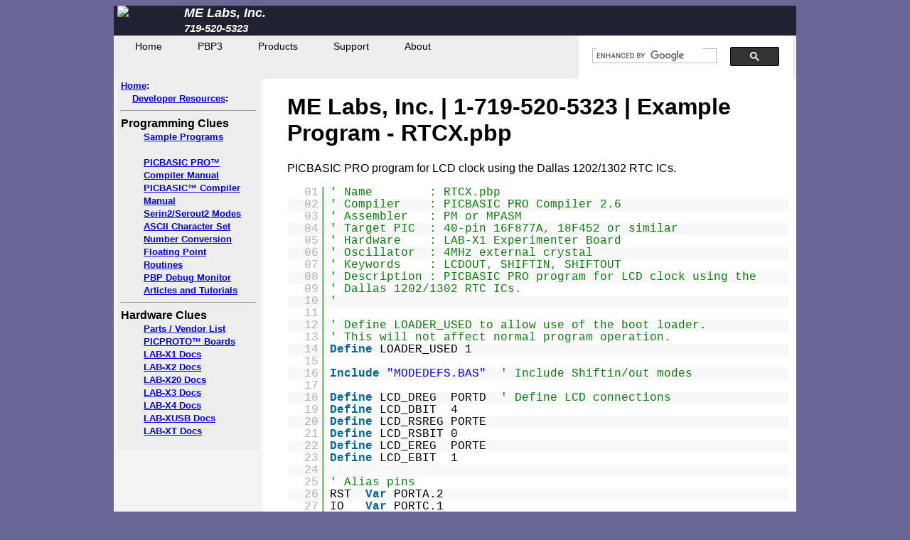

--- FILE ---
content_type: text/html
request_url: https://melabs.com/samples/LABX1-16F877A/rtcx.htm
body_size: 18661
content:
<!DOCTYPE html>
<head>
  <meta charset="utf-8">
  
  <!-- #BeginEditable "metaData" -->
<TITLE>ME Labs, Inc. | 1-719-520-5323 | Example Program - RTCX.pbp
</TITLE>
<META NAME="description" CONTENT="PICBASIC PRO program for LCD clock using the  Dallas 1202/1302 RTC ICs.">
<META NAME="keywords" CONTENT="LCDOUT, SHIFTIN, SHIFTOUT
">
	<!-- #EndEditable -->

  <!-- #BeginEditable "styleSheets" -->
	  	  <link rel="stylesheet" href="/ui/css/1_melabs.css" type="text/css" media="screen, projection">
	  <link rel="stylesheet" href="/ui/css/1_menu.css" type="text/css" media="screen, projection">
	  <script type="text/javascript" src="/ui/js/syntaxhighlighter/scripts/shCore.js"></script>	
		<script type="text/javascript" src="/ui/js/syntaxhighlighter/scripts/shBrushVb.js"></script>
		<link type="text/css" rel="stylesheet" href="/ui/js/syntaxhighlighter/styles/shCore.css"/>
		<link type="text/css" rel="stylesheet" href="/ui/js/syntaxhighlighter/styles/shThemeDefault.css"/>
		<script type="text/javascript">
			SyntaxHighlighter.config.clipboardSwf = '/ui/js/syntaxhighlighter/scripts/clipboard.swf';
			SyntaxHighlighter.all();
		</script>

	<!-- #EndEditable -->

</head>
<body>
<!--webbot bot="Include" TAG="BODY" U-Include="../../ui/inc/1_google-analytics.htm" startspan -->
<script type="text/javascript">

  var _gaq = _gaq || [];
  _gaq.push(['_setAccount', 'UA-12575994-1']);
  _gaq.push(['_trackPageview']);

  (function() {
    var ga = document.createElement('script'); ga.type = 'text/javascript'; ga.async = true;
    ga.src = ('https:' == document.location.protocol ? 'https://ssl' : 'http://www') + '.google-analytics.com/ga.js';
    var s = document.getElementsByTagName('script')[0]; s.parentNode.insertBefore(ga, s);
  })();
</script>
<!--webbot bot="Include" endspan i-checksum="31052" --><!--webbot bot="Include" TAG="BODY" U-Include="../../ui/inc/1_header-mainsite.htm" startspan -->
<!-- Header -->
<table class="layout white">
<tr class="blue-black">
	<td  width="90px">
		<a href="http://www.melabs.com" title="Takes you to melabs.com Home Page"><img src="/images/ME_Logo_76_white.gif" border=0></a>
	</td>
	<td width="360px">
		<font color="#FFFFFF" face="Arial" size="4">
			<strong><i>ME Labs, Inc.<br>
				<small>719-520-5323</small></i></strong>
			</font>
	</td>
	<td width="160px">
		&nbsp;
		<!-- <img alt="We ship worldwide."  src="/images/worldwide.gif" border="0">-->
	</td>
	<td width="120px">
		<a href="https://store.melabs.com/merchant.mvc?screen=LOGN" title="takes you to your account at the melabs store"><img alt=""  src="/images/top_account.gif" border="0"></a>
	</td>
	<td width="120px">
		<a href="http://store.melabs.com/merchant.mvc?screen=BASK" title="takes you to your basket at the melabs store"><img alt=""  src="/images/top_basket.gif" border="0"></a>
	</td>
	<td width="120px">
		<a href="http://store.melabs.com/merchant.mvc?screen=OINF" title="takes you to check out at the melabs store"><img alt=""  src="/images/top_checkout.gif" border="0"></a>
	</td>
</tr>
</table>

<!--webbot bot="Include" endspan i-checksum="49879" --><!--webbot bot="Include" TAG="BODY" U-Include="../../ui/inc/1_menubar-mainsite-1.htm" startspan -->
<table class="layout menubar">
<tr>		
<td class="menuBar" width="655px">
			<div class="menu">
				<ul>
					<li><a href="/index-old.htm?source=menubar">Home</a></li>
					<li><a href="http://pbp3.com">PBP3</a></li>
					<li><a href="http://store.melabs.com/merchant.mvc?Screen=SFNT&Store_Code=melabs&source=sidebar">Products</a>
						<ul>
							<li><a href="http://store.melabs.com/cat/software.html?source=menubar">Software</a></li>
							<li><a href="http://store.melabs.com/cat/programmers.html?source=menubar">Device Programmers</a></li>
							<li><a href="http://store.melabs.com/cat/bundles.html?source=menubar">Development Systems</a></li>
							<li><a href="http://store.melabs.com/cat/boards.html?source=menubar">Experimenter Boards</a></li>
							<li><a href="http://store.melabs.com/cat/proto.html?source=menubar">Prototyping Boards</a></li>
							<li><a href="http://store.melabs.com/cat/parts.html?source=menubar">Microcontrollers and Components</a></li>
							<li><a href="http://store.melabs.com/cat/books.html?source=menubar">Books</a></li>
						</ul>
					</li>
					<li><a href="/support/index.htm?source=menubar">Support</a>
						<ul>
				      <li><a href="/doclist.htm?source=menubar">Support Indexed by Product</a></li>
				      <li><a href="/resources/samples.htm?source=menubar">Sample Programs</a></li>
							<li><a href="/contact.htm?source=menubar">Contact Support</a></li>
							<li><a href="http://support.melabs.com?source=menubar">MELABS Support Forum</a></li>
							<li><a href="http://www.picbasic.co.uk/forum/forum.php">PBP Community Forum</a></li>
              <li><a href="/faq/index.htm?source=menubar">Frequently Asked Questions</a></li>
							<li><a href="/support/upgrade.htm?source=menubar">Software Upgrades</a></li>
							<li><a href="/support/patches.htm?source=menubar">Downloads</a></li>
   						<li><a href="http://get.teamviewer.com/n4s3rdh">TeamViewer Client</a></li>
						</ul>
				  </li>
					<li><a href="/contact.htm?source=menubar2">About</a>
						<ul>
							<li><a href="/contact.htm?source=menubar3">Contact</a></li>
							<li><a href="/purchase.htm#Distributors">Distributors</a></li>
							<li><a href="/purchase.htm?source=menubar">Offline Ordering</a></li>
							<li><a href="http://store.melabs.com/POLICY.html#shipping">Shipping Policy</a></li>
							<li><a href="http://store.melabs.com/POLICY.html#rohs">ROHS Policy</a></li>
							<li><a href="http://store.melabs.com/POLICY.html#privacy">Privacy Policy</a></li>
						</ul>
					</li>
				</ul>
	</div>

</td>

		<td class="menuBar" width="305px" style="vertical-align:middle; height: 20px;">
		<script async src="https://cse.google.com/cse.js?cx=009112975443938881999:udj-to3yime"></script>
		<div class="gcse-search"></div>

		
		
		</td>

</tr>
</table>
<script type="text/javascript" src="http://www.google.com/cse/brand?form=cse-search-box&lang=en&sitesearch=true"></script>
<!--webbot bot="Include" endspan i-checksum="34206" --><!-- Page Content Begins Here --><table class="layout white" width="960px" border="1">
<tr>
	<td width="200px" bgcolor="#F4F4F4">
		<!-- #BeginEditable "sideBar" -->
			<!--webbot bot="Include" TAG="BODY" U-Include="../../ui/inc/1_sidebar_mainsite_resources.htm" startspan -->
    <table border="0" cellpadding="4" cellspacing="0" bgcolor="#EEEEEE" width="200">
        <tr>
          <td colspan="3"><font size="2" face="Arial"><b><a href="/index.htm">Home</a>:</b></font></td>
        </tr>
        <tr>
          <td>&nbsp;</td>
          <td colspan="2"><font size="2" face="Arial"><b><a href="/resources/index.htm">Developer
            Resources</a>:</b></font></td>
        </tr>
        <tr>
          <td colspan="3">
            <hr>
          </td>
        </tr>
        <tr>
          <td colspan="3"><b><font face="Arial">Programming Clues</font></b></td>
        </tr>
        <tr>
          <td>&nbsp;</td>
          <td>&nbsp;</td>
          <td><font size="2" face="Arial"><b><a href="/resources/samples.htm">Sample Programs</a></b></font></td>
        </tr>
        <tr>
          <td>&nbsp;</td>
          <td>&nbsp;</td>
          </tr>
        <tr>
          <td>&nbsp;</td>
          <td>&nbsp;</td>
          <td><font size="2" face="Arial"><b><a href="/resources/index.htm#Manuals">PICBASIC PRO™<br>
            Compiler Manual</a></b></font></td>
        </tr>
        <tr>
          <td>&nbsp;</td>
          <td>&nbsp;</td>
          <td><font size="2" face="Arial"><b><a href="/resources/index.htm#Manuals">PICBASIC™
            Compiler<br>
            Manual</a></b></font></td>
        </tr>
        <tr>
          <td>&nbsp;</td>
          <td>&nbsp;</td>
          <td><font size="2" face="Arial"><b><a href="/resources/ser2modes.htm">Serin2/Serout2
            Modes</a></b></font></td>
        </tr>
        <tr>
          <td>&nbsp;</td>
          <td>&nbsp;</td>
          <td><b><font size="2" face="Arial"><a href="/resources/ascii.htm">ASCII Character
            Set</a></font></b></td>
        </tr>
        <tr>
          <td>&nbsp;</td>
          <td>&nbsp;</td>
          <td><font size="2" face="Arial"><b><a href="/resources/convert.htm">Number
            Conversion</a></b></font></td>
        </tr>
        <tr>
          <td>&nbsp;</td>
          <td>&nbsp;</td>
          <td><font size="2" face="Arial"><b><a href="/resources/fp.htm">Floating Point<br>
            Routines</a></b></font></td>
        </tr>
        <tr>
          <td>&nbsp;</td>
          <td>&nbsp;</td>
          <td><b><font size="2" face="Arial"><a href="/resources/debugmon.htm">PBP Debug
            Monitor</a></font></b></td>
        </tr>
        <tr>
          <td>&nbsp;</td>
          <td>&nbsp;</td>
          <td><b><font size="2" face="Arial"><a href="/resources/articles/index.htm">Articles
            and Tutorials</a></font></b></td>
        </tr>
        <tr>
          <td colspan="3">
            <hr>
          </td>
        </tr>
        <tr>
          <td colspan="3"><b><font face="Arial">Hardware Clues</font></b></td>
        </tr>
        <tr>
          <td>&nbsp;</td>
          <td>&nbsp;</td>
          <td><b><font size="2" face="Arial"><a href="/resources/partlist.htm">Parts / Vendor List</a></font></b></td>
        </tr>
        <tr>
          <td>&nbsp;</td>
          <td>&nbsp;</td>
          <td><font size="2" face="Arial"><b><a href="/products/picproto/index.htm">PICPROTO™
            Boards</a></b></font></td>
        </tr>
        <tr>
          <td>&nbsp;</td>
          <td>&nbsp;</td>
          <td><font size="2" face="Arial"><b><a href="/doclist.htm#X1">LAB-X1 Docs</a></b></font></td>
        </tr>
        <tr>
          <td>&nbsp;</td>
          <td>&nbsp;</td>
          <td><font size="2" face="Arial"><b><a href="/doclist.htm#X2">LAB-X2 Docs</a></b></font></td>
        </tr>
        <tr>
          <td>&nbsp;</td>
          <td>&nbsp;</td>
          <td><font size="2" face="Arial"><b><a href="/doclist.htm#X20">LAB-X20 Docs</a></b></font></td>
        </tr>
        <tr>
          <td>&nbsp;</td>
          <td>&nbsp;</td>
          <td><font size="2" face="Arial"><b><a href="/doclist.htm#X3">LAB-X3 Docs</a></b></font></td>
        </tr>
        <tr>
          <td>&nbsp;</td>
          <td>&nbsp;</td>
          <td><font size="2" face="Arial"><b><a href="/doclist.htm#X4">LAB-X4 Docs</a></b></font></td>
        </tr>
        <tr>
          <td>&nbsp;</td>
          <td>&nbsp;</td>
          <td><font size="2" face="Arial"><b><a href="/doclist.htm#XUSB">LAB-XUSB Docs</a></b></font></td>
        </tr>
        <tr>
          <td>&nbsp;</td>
          <td>&nbsp;</td>
          <td><font size="2" face="Arial"><b><a href="/doclist.htm#XT">LAB-XT Docs</a></b></font></td>
        </tr>
        <tr>
          <td>&nbsp;</td>
          <td>&nbsp;</td>
          <td>&nbsp;</td>
        </tr>
        </table>
<!--webbot bot="Include" endspan i-checksum="57531" --><!-- #EndEditable --></td>

	<td width="20px">&nbsp;</td><!-- Gutter -->			

	<td width="740px">
		<!-- #BeginEditable "contentArea" -->
				<h1>ME Labs, Inc. | 1-719-520-5323 | Example Program - RTCX.pbp
</h1>
          PICBASIC PRO program for LCD clock using the
 Dallas 1202/1302 RTC ICs.


          <pre class="brush: vb;">' Name        : RTCX.pbp
' Compiler    : PICBASIC PRO Compiler 2.6
' Assembler   : PM or MPASM
' Target PIC  : 40-pin 16F877A, 18F452 or similar
' Hardware    : LAB-X1 Experimenter Board
' Oscillator  : 4MHz external crystal
' Keywords    : LCDOUT, SHIFTIN, SHIFTOUT
' Description : PICBASIC PRO program for LCD clock using the
' Dallas 1202/1302 RTC ICs.
'

' Define LOADER_USED to allow use of the boot loader.
' This will not affect normal program operation.
Define LOADER_USED 1

Include "MODEDEFS.BAS"  ' Include Shiftin/out modes

Define LCD_DREG  PORTD  ' Define LCD connections
Define LCD_DBIT  4
Define LCD_RSREG PORTE
Define LCD_RSBIT 0
Define LCD_EREG  PORTE
Define LCD_EBIT  1

' Alias pins
RST  Var PORTA.2
IO   Var PORTC.1
SCLK Var PORTC.3

' Allocate variables
rtcyear    Var byte
rtcday     Var byte
rtcmonth   Var byte
rtcdate    Var byte
rtchr      Var byte
rtcmin     Var byte
rtcsec     Var byte
rtccontrol Var byte

   Low RST         ' Reset RTC
   Low SCLK
   ADCON1 = 7      ' PORTA and E digital
   Low PORTE.2     ' LCD R/W low = write
   Pause 100       ' Wait for LCD to startup

   ' Set initial time to 8:00:00AM 07/16/99
   rtcyear = $99
   rtcday = $06
   rtcmonth = $07
   rtcdate = $16
   rtchr = $08
   rtcmin = 0
   rtcsec = 0
   Gosub settime   ' Set the time
   Goto mainloop   ' Skip subroutines

' Subroutine to write time to RTC
settime:
   RST = 1         ' Ready for transfer

   ' Enable write
   Shiftout IO, SCLK, LSBFIRST, [$8e, 0]
   RST = 0         ' Reset RTC
   RST = 1         ' Ready for transfer

   ' Write all 8 RTC registers in burst mode
   Shiftout IO, SCLK, LSBFIRST, [$be, rtcsec, rtcmin, rtchr, rtcdate, rtcmonth, rtcday, rtcyear, 0]
   RST = 0         ' Reset RTC
   Return

' Subroutine to read time from RTC
gettime:
   RST = 1         ' Ready for transfer
   Shiftout IO, SCLK, LSBFIRST, [$bf] ' Read all 8 RTC registers in burst mode
   Shiftin IO, SCLK, LSBPRE, [rtcsec, rtcmin, rtchr, rtcdate, rtcmonth, rtcday, rtcyear, rtccontrol]
   RST = 0         ' Reset RTC
   Return

' Main program loop - in this case, it only updates the LCD with the time
mainloop:
   Gosub gettime   ' Read the time from the RTC

   ' Display time on LCD
   Lcdout $fe, 1, hex2 rtcmonth, "/", hex2 rtcdate, "/" , hex2 rtcyear,_
   "  ", hex2 rtchr, ":", hex2 rtcmin, ":", hex2 rtcsec

   Pause 300       ' Do it about 3 times a second
   Goto mainloop   ' Do it forever

   End

           </pre>
					<p><a href="/samples/LABX1-16F877A/rtcx.pbp">Download</a> the program file.</p>

		<!-- #EndEditable -->
	</td>			
</tr>
</table>
<!-- Page Content Ends Here -->	
<!--webbot bot="Include" TAG="BODY" U-Include="../../ui/inc/1_footer-mainsite-1.htm" startspan -->
<!-- Footer -->
<table class="layout white footer">
<tr><td colspan="2"><hr></td></tr>
<tr>
<td width="200px">
	Copyright 2022<br>
	ME Labs, Inc.<br>
	PO Box 8250<br>
	Asheville NC 28814<br>
	(719) 520-5323<br>
	(719) 520-1867 fax<br>
	<br />
	email: <a href="mailto:support@melabs.com">support@melabs.com</a>
</td>
<td width="760px" class="centered">
	<div class="auto-style1">
	<font face="Arial"><b><font size="2">
	<a href="/index.htm?source=footer">Home</a> |
	<a href="http://store.melabs.com/merchant.mvc?Screen=SFNT&Store_Code=melabs&source=sidebar">Products</a> |
	<a href="/support/index.htm?source=footer">Support</a> |
	<a href="/resources/index.htm?source=footer">Resources</a> |
	<a href="/purchase.htm?source=footer">Purchase</a> |
	<a href="/contact.htm?source=footer">Contact</a> |
		<a href="http://get.teamviewer.com/n4s3rdh">Remote Control Support</a></font></b><a href="http://get.teamviewer.com/n4s3rdh">
		</a> </font>

	</div>

	<blockquote>
		<p><i><font size="1" color="#000000" face="Arial">PIC, 
		PICmicro, dsPIC, and MPLAB are registered trademarks of 
		Microchip Technology Inc. in the USA and other 
		countries.&nbsp; PICBASIC, PICBASIC PRO, PICPROTO, and 
		EPIC are trademarks of Microchip Technology Inc. in the 
		USA and other countries.&nbsp;&nbsp; BASIC Stamp is a 
		trademark of Parallax, Inc.</font></i></p>
	</blockquote>
	<p class="auto-style1"><a href="http://www.microchip.com/">
	<img border="0" src="/images/PremierThird-Party_72dpi.gif" width="114" height="63"></a>

</td>
</tr>



</table>
<!-- Close Footer -->
<!--webbot bot="Include" endspan i-checksum="48716" --><!--webbot bot="Include" TAG="BODY" U-Include="../../ui/inc/1_google-analytics-track-events.htm" startspan -->
<script type="text/javascript">
/* 	This javascript tags file downloads and external links in Google Analytics.
		You need to be using the Google Analytics New Tracking Code (ga.js) 
		for this script to work.
		To use, place this file on all pages just above the Google Analytics tracking code.
		All outbound links and links to non-html files should now be automatically tracked.

		This script has been provided by Goodwebpractices.com
		Thanks to ShoreTel, MerryMan and Colm McBarron

		www.goodwebpractices.com
		VKI has made changes as indicated below.								
*/

if (document.getElementsByTagName)
{
	/* get every a tag on the page and loop through them */
  var hrefs = document.getElementsByTagName("a");
  for (var l = 0; l < hrefs.length; l++) 
  {
		/* try {} catch{} block added by erikvold VKI */
		try 
		{
	  	/* check to see if it is a mailto link */
	  	if (hrefs[l].protocol == "mailto:") 
	    {
	    	/* if it is, wait for the click, then execute trackMailto */
	    	startListening(hrefs[l],"click",trackMailto);
	    } 
	    /* is it an internal link? */
	    else if (hrefs[l].hostname == location.host) 
	    {
	    	/* if yes, see if it is a document we want to track when downloaded */
	    	var path = hrefs[l].pathname + hrefs[l].search;
				var isDoc = path.match(/\.(?:doc|eps|jpg|png|svg|pbp|pbc|xls|ppt|pdf|xls|zip|txt|vsd|vxd|js|css|rar|exe|wma|mov|avi|wmv|mp3)($|\&|\?)/);
	      if (isDoc) 
	      {
	      	/* wait for the click, execute trackDownloadFile */
	      	startListening(hrefs[l],"click",trackDownloadFile);
	      }
	    }
		}
		catch(e)
		{
			continue;
		}
  }
}

/* this is the wait for function */
function startListening (obj,evnt,func)
{
	if (obj.addEventListener) 
	{
  	obj.addEventListener(evnt,func,false);
  } 
  else if (obj.attachEvent) 
  {
   obj.attachEvent("on" + evnt,func);
  }
}

/* a mailto link has been clicked */
function trackMailto (evnt) 
{
	var href = (evnt.srcElement) ? evnt.srcElement.href : this.href;
  var mailto = "/mailto/" + href.substring(7);
  _gaq.push(['_trackEvent', 'Links', 'Mailto', lnk]);
}

/* helper function */
function getFileExtension(filename)
{
 return filename.split('.').pop();
}

/* a download file link */
function trackDownloadFile (evnt) 
{
	var e = (evnt.srcElement) ? evnt.srcElement : this;
  while (e.tagName != "A") { e = e.parentNode; }
  /* make sure it starts with / */
  var lnk = (e.pathname.charAt(0) == "/") ? e.pathname : "/" + e.pathname;
  /* include the search parameters if required */
  if (e.search && e.pathname.indexOf(e.search) == -1) lnk += e.search;
  /* track the download */
  ext=getFileExtension(lnk);
  _gaq.push(['_trackEvent', 'Download', ext, lnk]);
}
</script>
<!--webbot bot="Include" endspan i-checksum="40817" -->

</body>
</html>


--- FILE ---
content_type: text/css
request_url: https://melabs.com/ui/css/1_melabs.css
body_size: 1553
content:
/* --------------------------------------------------------------

   melabs.css
   * melabs css file.

-------------------------------------------------------------- */
body {
	font-family:sans-serif;
	background-image: url(/images/gradient_background.gif);
	background-repeat: repeat-x;
	background-color:rgb(102,102,153);
}

.swoop {
		background-image: url(/images/swoop-only2.png);
		background-repeat: no-repeat;
	}

table.layout {
	role:presentation;
	width:960px;
  padding: 0;
  border: 0;
	text-align:left;	
	margin-left: auto;
	margin-right: auto;
	border-collapse:collapse;
}

table.layout tr {
	width:100%;
  padding: 0;
  border: 0;
	margin: 0;
	border-collapse:collapse;
}

table.layout td {
	vertical-align:top;
  padding: 0px 5px 0px 5px;
  border:0;
	border-collapse:collapse;
}

table.layout2 {
	role:presentation;
  padding: 0;
  border: 0;
	text-align:left;	
	margin-left: auto;
	margin-right: auto;
	border-collapse:collapse;
}

table.layout2 tr {
	width:100%;
  padding: 0;
  border: 0;
	margin: 0;
	border-collapse:collapse;
}

table.layout2 td {
	vertical-align:top;
  padding: 0;
  border:0;
	border-collapse:collapse;
}


.small-font {
	font-size:small;
}

.med-font {
 font-size:medium;
}
.large-font {
	font-size:large;
}


.centered {
	margin-left: auto;
	margin-right: auto;
	text-align: center;
}

.left-align {
	text-align: left;
}

.footer-text {
	font-size: x-small;
}

.table-text {
	font-size: small;
	font-weight: normal;
}

.white {
	background-color:white;
}

.blue-black {
	background-color:rgb(33,33,49);
}



--- FILE ---
content_type: text/css
request_url: https://melabs.com/ui/css/1_menu.css
body_size: 1955
content:
/*************/
/*  M E N U  */
/*************/

.menuBar {
	background-color: #EEE;
}

.menu{
	float: left;
	border:none;
	border:0px;
	margin:0px;
	padding:0px;
	font: 67.5% "Lucida Sans Unicode", "Bitstream Vera Sans", "Trebuchet Unicode MS", "Lucida Grande", Verdana, Helvetica, sans-serif;
	font-size:14px;
	font-weight:bold;
	/*width: 640px;*/
	}
.menu ul{
	/*background:rgb(126,126,126);*/ /* colors menubar area with OUT buttons */
	background: #EEE;
	height:30px;
	list-style:none;
	margin:0;
	padding:0;
	}
.menu li{
	float:left;
	padding:0px;
	}
.menu li a{
	/* background:rgb(126,126,126)*/ /*url("../images/seperator.gif") bottom right no-repeat*/; 
	/*color:#FFFFFF;*/	/* for the menubar buttons */
	color: #000;
	display:block;
	font-weight:normal;
	line-height:30px;
	margin:0px;
	padding:0px 25px;
	text-align:center;
	text-decoration:none;
	}
.menu li a:hover, .menu ul li:hover a{
	background: rgb(176,176,176) url("/images/hover.gif") bottom center no-repeat;
	color:#FFFFFF; /* for the menubar buttons when hover */
	text-decoration:none;
	}
	
.menu li ul{
	background:rgb(126,126,126);
	display:none; /* for the drop down */
	height:auto;
	padding:0px;
	margin:0px;
	border:0px;
	position:absolute;
	width:225px;
	z-index:200;
	/*top:1em;
	/*left:0;*/
	}
.menu li:hover ul{
	display:block;
	}
.menu li li {
	background:url('file:///Z|/Websites/hold/melabs-wp/images/sub_sep.gif') bottom left repeat-x;
	display:block;
	float:none;
	margin:0px;
	padding:0px;
	width:225px;
	}
.menu li:hover li a{
	background:none;
	}
.menu li ul a{
	display:block;
	height:30px;
	font-size:12px;
	font-style:normal;
	margin:0px;
	padding:0px 10px 0px 15px;
	text-align:left;
	}
.menu li ul a:hover, .menu li ul li:hover a{
	background:rgb(176,176,176) url('file:///Z|/Websites/hold/melabs-wp/images/hover_sub.gif') center left no-repeat;
	border:0px; /* drop down when hovered */
	color:#ffffff;
	text-decoration:none;
	}
.menu p{
	clear:left;
	}


--- FILE ---
content_type: application/javascript
request_url: https://melabs.com/ui/js/syntaxhighlighter/scripts/shBrushVb.js
body_size: 3980
content:
/**
 * SyntaxHighlighter
 * http://alexgorbatchev.com/
 *
 * SyntaxHighlighter is donationware. If you are using it, please donate.
 * http://alexgorbatchev.com/wiki/SyntaxHighlighter:Donate
 *
 * @version
 * 2.1.364 (October 15 2009)
 * 
 * @copyright
 * Copyright (C) 2004-2009 Alex Gorbatchev.
 *
 * @license
 * This file is part of SyntaxHighlighter.
 * 
 * SyntaxHighlighter is free software: you can redistribute it and/or modify
 * it under the terms of the GNU Lesser General Public License as published by
 * the Free Software Foundation, either version 3 of the License, or
 * (at your option) any later version.
 * 
 * SyntaxHighlighter is distributed in the hope that it will be useful,
 * but WITHOUT ANY WARRANTY; without even the implied warranty of
 * MERCHANTABILITY or FITNESS FOR A PARTICULAR PURPOSE.  See the
 * GNU General Public License for more details.
 * 
 * You should have received a copy of the GNU General Public License
 * along with SyntaxHighlighter.  If not, see <http://www.gnu.org/copyleft/lesser.html>.
 */
SyntaxHighlighter.brushes.Vb = function()
{
	var keywords = 'ADCIN ARRAYREAD ARRAYWRITE ' +
					'Adcin ADCin ADCIn ArrayRead ArrayWrite ' +
					'BRANCH BRANCHL BUTTON BYTE ' +
					'Branch Branchl Button Byte BranchL ' +
					'CALL CASE CLEAR CLEARWDT CON COUNT ' +
					'Call Case Clear Clearwdt Con Count ClearWDT ClearWdt ' +
					'DATA DEBUG DEBUGIN DEFINE DISABLE DTMFOUT DO ' +
					'Data Debug Debugin Define Disable Dtmfout DTMFOut DTMFout Do ' +
					'EEPROM ELSE ELSEIF ENABLE END ENDIF ERASECODE EXIT ' +
					'Eeprom Else Elseif ElseIf Enable End Endif Erasecode EndIf EndIF EraseCode Exit ' +
					'FOR FREQOUT ' +
					'For Freqout FREQout FreqOut ' +
					'GET GOSUB GOTO ' +
					'Get Gosub Goto GoTo GoSub ' +
					'HPWM HSERIN HSERIN2 HSEROUT HSEROUT2 HIGH ' +
					'Hpwm Hserin Hserin2 Hserout Hserout2 HSerout HSerout2 HSerin HSerin2 High ' +
					'I2CREAD I2CWRITE INCLUDE INPUT INTERRUPT IS IF ' +
					'I2Cread I2Cwrite Include Input Interrupt Is If I2cRead I2cWrite I2CWrite I2CRead' +
					'LCDIN LCDOUT LET LONG LOOKDOWN LOOKDOWN2 LOOKUP LOOKUP2 LOW LOOP ' +
					'Lcdin Lcdout Let Long Lookdown Lookdown2 Lookup Lookup2 Low Loop ' +
					'LCDin LcdIn LCDout LcdOut LCDOut LookDown LookUp LookDown2 LookUp2 ' +
					'NAP NEXT ' +
					'Nap Next ' +
					'OFF ON OUTPUT OWIN OWOUT ' +
					'Off On Output Owin Owout OWin OWout ' +
					'PAUSE PAUSEUS PEEK PEEKCODE POKE POKECODE ' +
					'POT PULSIN PULSOUT PWM ' +
					'Pause Pauseus Peek Peekcode Poke Pokecode PauseUS PeekCode PokeCode ' +
					'Pot Pulsin Pulsout Pwm PulsIn PulsOut ' +
					'RANDOM RCTIME READ READCODE ' +
					'RESUME RETURN REPEAT ' +
					'Random Rctime Read Readcode RCtime RCTime ReadCode ' +
					'Resume Return Repeat ' +
					'SELECT SERIN SERIN2 SEROUT SEROUT2 ' +
					'SHIFTIN SOUND SHIFTOUT SLEEP ' +
					'STEP STOP SWAP SYMBOL SYSTEM ' +
					'Select Serin Serin2 Serout Serout2 SerOut2 SerIn2 ' +
					'Shiftin Sound Shiftout Sleep ShiftIn ShiftOut ' +
					'Step Stop Swap Symbol System ' +
					'THEN TO TOGGLE ' +
					'Then To Toggle ' +
					'UNTIL USBIN USBINIT USBOUT USBSERVICE ' +
					'Until Usbin Usbinit Usbout Usbservice USBin USBout USBservice USBinit ' +
					'VAR ' +
					'Var ' +
					'WEND WHILE WORD WRITE WRITECODE ' +
					'Wend While Word Write Writecode WriteCode ' +
					'XIN XOUT ' +
					'Xin Xout '; 
					
	this.regexList = [
		{ regex: /'.*$/gm,										css: 'comments' },			// one line comments
		{ regex: SyntaxHighlighter.regexLib.doubleQuotedString,	css: 'string' },			// strings
		{ regex: /^\s*#.*$/gm,									css: 'preprocessor' },		// preprocessor tags like #region and #endregion
		{ regex: new RegExp(this.getKeywords(keywords), 'gmi'),	css: 'keyword' }			// vb keyword
		];

	this.forHtmlScript(SyntaxHighlighter.regexLib.aspScriptTags);
};

SyntaxHighlighter.brushes.Vb.prototype	= new SyntaxHighlighter.Highlighter();
SyntaxHighlighter.brushes.Vb.aliases	= ['vb', 'vbnet'];
